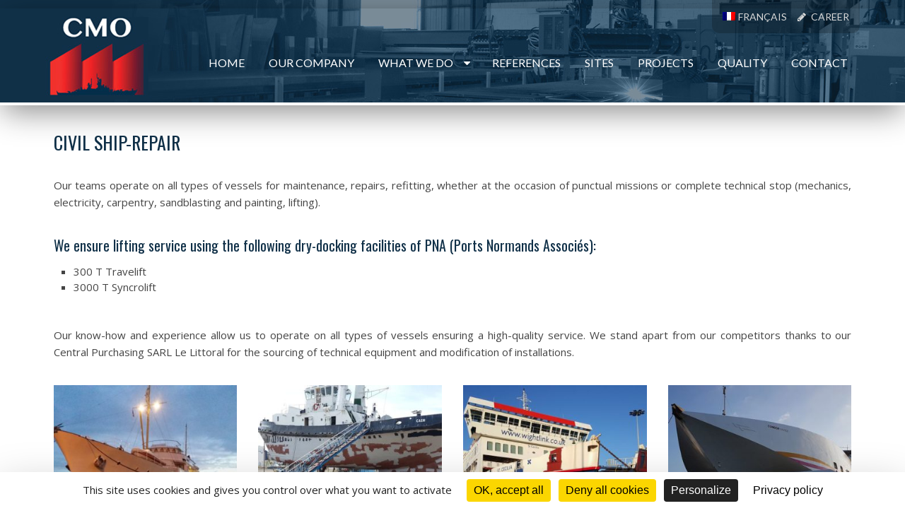

--- FILE ---
content_type: text/html; charset=UTF-8
request_url: https://www.groupe-cmo.com/en/civil-ship-repair/
body_size: 11697
content:
<!DOCTYPE html>
<html class="no-js" lang="en-US">
<head itemscope itemtype="http://schema.org/WebSite">
	<meta charset="UTF-8">
	<!-- Always force latest IE rendering engine (even in intranet) & Chrome Frame -->
	<!--[if IE ]>
	<meta http-equiv="X-UA-Compatible" content="IE=edge,chrome=1">
	<![endif]-->
	<link rel="profile" href="https://gmpg.org/xfn/11" />
	
                    <link rel="icon" href="https://www.groupe-cmo.com/wp-content/uploads/2017/10/cropped-logo-groupe-cmo-32x32.jpg" sizes="32x32" />                    
                    <meta name="msapplication-TileImage" content="https://www.groupe-cmo.com/wp-content/uploads/2017/10/cropped-logo-groupe-cmo-270x270.jpg">        
                    <link rel="apple-touch-icon-precomposed" href="https://www.groupe-cmo.com/wp-content/uploads/2017/10/cropped-logo-groupe-cmo-180x180.jpg">        
                    <meta name="viewport" content="width=device-width, initial-scale=1">
            <meta name="apple-mobile-web-app-capable" content="yes">
            <meta name="apple-mobile-web-app-status-bar-style" content="black">
        
        
        <meta itemprop="name" content="Groupe CMO" />
        <meta itemprop="url" content="https://www.groupe-cmo.com" />

                                        	<link rel="pingback" href="https://www.groupe-cmo.com/xmlrpc.php" />
	<meta name='robots' content='index, follow, max-image-preview:large, max-snippet:-1, max-video-preview:-1' />
	<style>img:is([sizes="auto" i], [sizes^="auto," i]) { contain-intrinsic-size: 3000px 1500px }</style>
	<link rel="alternate" hreflang="en-us" href="https://www.groupe-cmo.com/en/civil-ship-repair/" />
<link rel="alternate" hreflang="fr-fr" href="https://www.groupe-cmo.com/reparation-navale-civile/" />
<!--cloudflare-no-transform--><script type="text/javascript" src="https://tarteaucitron.io/load.js?domain=www.groupe-cmo.com&uuid=18db3a53e6ff4325ab24a90e09625d8b04b89eb0"></script><script type="text/javascript">document.documentElement.className = document.documentElement.className.replace( /\bno-js\b/,'js' );</script>
	<!-- This site is optimized with the Yoast SEO plugin v25.4 - https://yoast.com/wordpress/plugins/seo/ -->
	<title>Ship repair - CMO Group in Normandy (Cherbourg)</title>
	<meta name="description" content="WIth our 90 m x 32 m dry-docks facilities and mobile equipment for on-sites interventions, CMO is specialized in ship-repair and offers extensive services." />
	<link rel="canonical" href="https://www.groupe-cmo.com/en/civil-ship-repair/" />
	<meta property="og:locale" content="en_US" />
	<meta property="og:type" content="article" />
	<meta property="og:title" content="Ship repair - CMO Group in Normandy (Cherbourg)" />
	<meta property="og:description" content="WIth our 90 m x 32 m dry-docks facilities and mobile equipment for on-sites interventions, CMO is specialized in ship-repair and offers extensive services." />
	<meta property="og:url" content="https://www.groupe-cmo.com/en/civil-ship-repair/" />
	<meta property="og:site_name" content="Groupe CMO" />
	<meta property="article:publisher" content="https://www.facebook.com/profile.php?id=61561232308630" />
	<meta property="article:modified_time" content="2017-12-18T14:25:03+00:00" />
	<meta property="og:image" content="https://www.groupe-cmo.com/wp-content/uploads/2024/07/LOGO-LINKEDIN.png" />
	<meta property="og:image:width" content="640" />
	<meta property="og:image:height" content="640" />
	<meta property="og:image:type" content="image/png" />
	<meta name="twitter:card" content="summary_large_image" />
	<meta name="twitter:label1" content="Est. reading time" />
	<meta name="twitter:data1" content="1 minute" />
	<script type="application/ld+json" class="yoast-schema-graph">{"@context":"https://schema.org","@graph":[{"@type":"WebPage","@id":"https://www.groupe-cmo.com/en/civil-ship-repair/","url":"https://www.groupe-cmo.com/en/civil-ship-repair/","name":"Ship repair - CMO Group in Normandy (Cherbourg)","isPartOf":{"@id":"https://www.groupe-cmo.com/#website"},"datePublished":"2017-12-07T12:12:47+00:00","dateModified":"2017-12-18T14:25:03+00:00","description":"WIth our 90 m x 32 m dry-docks facilities and mobile equipment for on-sites interventions, CMO is specialized in ship-repair and offers extensive services.","breadcrumb":{"@id":"https://www.groupe-cmo.com/en/civil-ship-repair/#breadcrumb"},"inLanguage":"en-US","potentialAction":[{"@type":"ReadAction","target":["https://www.groupe-cmo.com/en/civil-ship-repair/"]}]},{"@type":"BreadcrumbList","@id":"https://www.groupe-cmo.com/en/civil-ship-repair/#breadcrumb","itemListElement":[{"@type":"ListItem","position":1,"name":"Accueil","item":"https://www.groupe-cmo.com/en/"},{"@type":"ListItem","position":2,"name":"Civil ship-repair"}]},{"@type":"WebSite","@id":"https://www.groupe-cmo.com/#website","url":"https://www.groupe-cmo.com/","name":"Groupe CMO","description":"Constructions Métalliques de l&#039;Ouest","potentialAction":[{"@type":"SearchAction","target":{"@type":"EntryPoint","urlTemplate":"https://www.groupe-cmo.com/?s={search_term_string}"},"query-input":{"@type":"PropertyValueSpecification","valueRequired":true,"valueName":"search_term_string"}}],"inLanguage":"en-US"}]}</script>
	<!-- / Yoast SEO plugin. -->


<link rel='dns-prefetch' href='//www.googletagmanager.com' />
<link rel="alternate" type="application/rss+xml" title="Groupe CMO &raquo; Feed" href="https://www.groupe-cmo.com/en/feed/" />
<link rel="alternate" type="application/rss+xml" title="Groupe CMO &raquo; Comments Feed" href="https://www.groupe-cmo.com/en/comments/feed/" />
<script type="text/javascript">
/* <![CDATA[ */
window._wpemojiSettings = {"baseUrl":"https:\/\/s.w.org\/images\/core\/emoji\/16.0.1\/72x72\/","ext":".png","svgUrl":"https:\/\/s.w.org\/images\/core\/emoji\/16.0.1\/svg\/","svgExt":".svg","source":{"concatemoji":"https:\/\/www.groupe-cmo.com\/wp-includes\/js\/wp-emoji-release.min.js?ver=96f2fac32e9be9256876f5b01a3bb75e"}};
/*! This file is auto-generated */
!function(s,n){var o,i,e;function c(e){try{var t={supportTests:e,timestamp:(new Date).valueOf()};sessionStorage.setItem(o,JSON.stringify(t))}catch(e){}}function p(e,t,n){e.clearRect(0,0,e.canvas.width,e.canvas.height),e.fillText(t,0,0);var t=new Uint32Array(e.getImageData(0,0,e.canvas.width,e.canvas.height).data),a=(e.clearRect(0,0,e.canvas.width,e.canvas.height),e.fillText(n,0,0),new Uint32Array(e.getImageData(0,0,e.canvas.width,e.canvas.height).data));return t.every(function(e,t){return e===a[t]})}function u(e,t){e.clearRect(0,0,e.canvas.width,e.canvas.height),e.fillText(t,0,0);for(var n=e.getImageData(16,16,1,1),a=0;a<n.data.length;a++)if(0!==n.data[a])return!1;return!0}function f(e,t,n,a){switch(t){case"flag":return n(e,"\ud83c\udff3\ufe0f\u200d\u26a7\ufe0f","\ud83c\udff3\ufe0f\u200b\u26a7\ufe0f")?!1:!n(e,"\ud83c\udde8\ud83c\uddf6","\ud83c\udde8\u200b\ud83c\uddf6")&&!n(e,"\ud83c\udff4\udb40\udc67\udb40\udc62\udb40\udc65\udb40\udc6e\udb40\udc67\udb40\udc7f","\ud83c\udff4\u200b\udb40\udc67\u200b\udb40\udc62\u200b\udb40\udc65\u200b\udb40\udc6e\u200b\udb40\udc67\u200b\udb40\udc7f");case"emoji":return!a(e,"\ud83e\udedf")}return!1}function g(e,t,n,a){var r="undefined"!=typeof WorkerGlobalScope&&self instanceof WorkerGlobalScope?new OffscreenCanvas(300,150):s.createElement("canvas"),o=r.getContext("2d",{willReadFrequently:!0}),i=(o.textBaseline="top",o.font="600 32px Arial",{});return e.forEach(function(e){i[e]=t(o,e,n,a)}),i}function t(e){var t=s.createElement("script");t.src=e,t.defer=!0,s.head.appendChild(t)}"undefined"!=typeof Promise&&(o="wpEmojiSettingsSupports",i=["flag","emoji"],n.supports={everything:!0,everythingExceptFlag:!0},e=new Promise(function(e){s.addEventListener("DOMContentLoaded",e,{once:!0})}),new Promise(function(t){var n=function(){try{var e=JSON.parse(sessionStorage.getItem(o));if("object"==typeof e&&"number"==typeof e.timestamp&&(new Date).valueOf()<e.timestamp+604800&&"object"==typeof e.supportTests)return e.supportTests}catch(e){}return null}();if(!n){if("undefined"!=typeof Worker&&"undefined"!=typeof OffscreenCanvas&&"undefined"!=typeof URL&&URL.createObjectURL&&"undefined"!=typeof Blob)try{var e="postMessage("+g.toString()+"("+[JSON.stringify(i),f.toString(),p.toString(),u.toString()].join(",")+"));",a=new Blob([e],{type:"text/javascript"}),r=new Worker(URL.createObjectURL(a),{name:"wpTestEmojiSupports"});return void(r.onmessage=function(e){c(n=e.data),r.terminate(),t(n)})}catch(e){}c(n=g(i,f,p,u))}t(n)}).then(function(e){for(var t in e)n.supports[t]=e[t],n.supports.everything=n.supports.everything&&n.supports[t],"flag"!==t&&(n.supports.everythingExceptFlag=n.supports.everythingExceptFlag&&n.supports[t]);n.supports.everythingExceptFlag=n.supports.everythingExceptFlag&&!n.supports.flag,n.DOMReady=!1,n.readyCallback=function(){n.DOMReady=!0}}).then(function(){return e}).then(function(){var e;n.supports.everything||(n.readyCallback(),(e=n.source||{}).concatemoji?t(e.concatemoji):e.wpemoji&&e.twemoji&&(t(e.twemoji),t(e.wpemoji)))}))}((window,document),window._wpemojiSettings);
/* ]]> */
</script>
<style id='wp-emoji-styles-inline-css' type='text/css'>

	img.wp-smiley, img.emoji {
		display: inline !important;
		border: none !important;
		box-shadow: none !important;
		height: 1em !important;
		width: 1em !important;
		margin: 0 0.07em !important;
		vertical-align: -0.1em !important;
		background: none !important;
		padding: 0 !important;
	}
</style>
<link rel='stylesheet' id='wp-block-library-css' href='https://www.groupe-cmo.com/wp-includes/css/dist/block-library/style.min.css?ver=96f2fac32e9be9256876f5b01a3bb75e' type='text/css' media='all' />
<style id='classic-theme-styles-inline-css' type='text/css'>
/*! This file is auto-generated */
.wp-block-button__link{color:#fff;background-color:#32373c;border-radius:9999px;box-shadow:none;text-decoration:none;padding:calc(.667em + 2px) calc(1.333em + 2px);font-size:1.125em}.wp-block-file__button{background:#32373c;color:#fff;text-decoration:none}
</style>
<style id='global-styles-inline-css' type='text/css'>
:root{--wp--preset--aspect-ratio--square: 1;--wp--preset--aspect-ratio--4-3: 4/3;--wp--preset--aspect-ratio--3-4: 3/4;--wp--preset--aspect-ratio--3-2: 3/2;--wp--preset--aspect-ratio--2-3: 2/3;--wp--preset--aspect-ratio--16-9: 16/9;--wp--preset--aspect-ratio--9-16: 9/16;--wp--preset--color--black: #000000;--wp--preset--color--cyan-bluish-gray: #abb8c3;--wp--preset--color--white: #ffffff;--wp--preset--color--pale-pink: #f78da7;--wp--preset--color--vivid-red: #cf2e2e;--wp--preset--color--luminous-vivid-orange: #ff6900;--wp--preset--color--luminous-vivid-amber: #fcb900;--wp--preset--color--light-green-cyan: #7bdcb5;--wp--preset--color--vivid-green-cyan: #00d084;--wp--preset--color--pale-cyan-blue: #8ed1fc;--wp--preset--color--vivid-cyan-blue: #0693e3;--wp--preset--color--vivid-purple: #9b51e0;--wp--preset--gradient--vivid-cyan-blue-to-vivid-purple: linear-gradient(135deg,rgba(6,147,227,1) 0%,rgb(155,81,224) 100%);--wp--preset--gradient--light-green-cyan-to-vivid-green-cyan: linear-gradient(135deg,rgb(122,220,180) 0%,rgb(0,208,130) 100%);--wp--preset--gradient--luminous-vivid-amber-to-luminous-vivid-orange: linear-gradient(135deg,rgba(252,185,0,1) 0%,rgba(255,105,0,1) 100%);--wp--preset--gradient--luminous-vivid-orange-to-vivid-red: linear-gradient(135deg,rgba(255,105,0,1) 0%,rgb(207,46,46) 100%);--wp--preset--gradient--very-light-gray-to-cyan-bluish-gray: linear-gradient(135deg,rgb(238,238,238) 0%,rgb(169,184,195) 100%);--wp--preset--gradient--cool-to-warm-spectrum: linear-gradient(135deg,rgb(74,234,220) 0%,rgb(151,120,209) 20%,rgb(207,42,186) 40%,rgb(238,44,130) 60%,rgb(251,105,98) 80%,rgb(254,248,76) 100%);--wp--preset--gradient--blush-light-purple: linear-gradient(135deg,rgb(255,206,236) 0%,rgb(152,150,240) 100%);--wp--preset--gradient--blush-bordeaux: linear-gradient(135deg,rgb(254,205,165) 0%,rgb(254,45,45) 50%,rgb(107,0,62) 100%);--wp--preset--gradient--luminous-dusk: linear-gradient(135deg,rgb(255,203,112) 0%,rgb(199,81,192) 50%,rgb(65,88,208) 100%);--wp--preset--gradient--pale-ocean: linear-gradient(135deg,rgb(255,245,203) 0%,rgb(182,227,212) 50%,rgb(51,167,181) 100%);--wp--preset--gradient--electric-grass: linear-gradient(135deg,rgb(202,248,128) 0%,rgb(113,206,126) 100%);--wp--preset--gradient--midnight: linear-gradient(135deg,rgb(2,3,129) 0%,rgb(40,116,252) 100%);--wp--preset--font-size--small: 13px;--wp--preset--font-size--medium: 20px;--wp--preset--font-size--large: 36px;--wp--preset--font-size--x-large: 42px;--wp--preset--spacing--20: 0.44rem;--wp--preset--spacing--30: 0.67rem;--wp--preset--spacing--40: 1rem;--wp--preset--spacing--50: 1.5rem;--wp--preset--spacing--60: 2.25rem;--wp--preset--spacing--70: 3.38rem;--wp--preset--spacing--80: 5.06rem;--wp--preset--shadow--natural: 6px 6px 9px rgba(0, 0, 0, 0.2);--wp--preset--shadow--deep: 12px 12px 50px rgba(0, 0, 0, 0.4);--wp--preset--shadow--sharp: 6px 6px 0px rgba(0, 0, 0, 0.2);--wp--preset--shadow--outlined: 6px 6px 0px -3px rgba(255, 255, 255, 1), 6px 6px rgba(0, 0, 0, 1);--wp--preset--shadow--crisp: 6px 6px 0px rgba(0, 0, 0, 1);}:where(.is-layout-flex){gap: 0.5em;}:where(.is-layout-grid){gap: 0.5em;}body .is-layout-flex{display: flex;}.is-layout-flex{flex-wrap: wrap;align-items: center;}.is-layout-flex > :is(*, div){margin: 0;}body .is-layout-grid{display: grid;}.is-layout-grid > :is(*, div){margin: 0;}:where(.wp-block-columns.is-layout-flex){gap: 2em;}:where(.wp-block-columns.is-layout-grid){gap: 2em;}:where(.wp-block-post-template.is-layout-flex){gap: 1.25em;}:where(.wp-block-post-template.is-layout-grid){gap: 1.25em;}.has-black-color{color: var(--wp--preset--color--black) !important;}.has-cyan-bluish-gray-color{color: var(--wp--preset--color--cyan-bluish-gray) !important;}.has-white-color{color: var(--wp--preset--color--white) !important;}.has-pale-pink-color{color: var(--wp--preset--color--pale-pink) !important;}.has-vivid-red-color{color: var(--wp--preset--color--vivid-red) !important;}.has-luminous-vivid-orange-color{color: var(--wp--preset--color--luminous-vivid-orange) !important;}.has-luminous-vivid-amber-color{color: var(--wp--preset--color--luminous-vivid-amber) !important;}.has-light-green-cyan-color{color: var(--wp--preset--color--light-green-cyan) !important;}.has-vivid-green-cyan-color{color: var(--wp--preset--color--vivid-green-cyan) !important;}.has-pale-cyan-blue-color{color: var(--wp--preset--color--pale-cyan-blue) !important;}.has-vivid-cyan-blue-color{color: var(--wp--preset--color--vivid-cyan-blue) !important;}.has-vivid-purple-color{color: var(--wp--preset--color--vivid-purple) !important;}.has-black-background-color{background-color: var(--wp--preset--color--black) !important;}.has-cyan-bluish-gray-background-color{background-color: var(--wp--preset--color--cyan-bluish-gray) !important;}.has-white-background-color{background-color: var(--wp--preset--color--white) !important;}.has-pale-pink-background-color{background-color: var(--wp--preset--color--pale-pink) !important;}.has-vivid-red-background-color{background-color: var(--wp--preset--color--vivid-red) !important;}.has-luminous-vivid-orange-background-color{background-color: var(--wp--preset--color--luminous-vivid-orange) !important;}.has-luminous-vivid-amber-background-color{background-color: var(--wp--preset--color--luminous-vivid-amber) !important;}.has-light-green-cyan-background-color{background-color: var(--wp--preset--color--light-green-cyan) !important;}.has-vivid-green-cyan-background-color{background-color: var(--wp--preset--color--vivid-green-cyan) !important;}.has-pale-cyan-blue-background-color{background-color: var(--wp--preset--color--pale-cyan-blue) !important;}.has-vivid-cyan-blue-background-color{background-color: var(--wp--preset--color--vivid-cyan-blue) !important;}.has-vivid-purple-background-color{background-color: var(--wp--preset--color--vivid-purple) !important;}.has-black-border-color{border-color: var(--wp--preset--color--black) !important;}.has-cyan-bluish-gray-border-color{border-color: var(--wp--preset--color--cyan-bluish-gray) !important;}.has-white-border-color{border-color: var(--wp--preset--color--white) !important;}.has-pale-pink-border-color{border-color: var(--wp--preset--color--pale-pink) !important;}.has-vivid-red-border-color{border-color: var(--wp--preset--color--vivid-red) !important;}.has-luminous-vivid-orange-border-color{border-color: var(--wp--preset--color--luminous-vivid-orange) !important;}.has-luminous-vivid-amber-border-color{border-color: var(--wp--preset--color--luminous-vivid-amber) !important;}.has-light-green-cyan-border-color{border-color: var(--wp--preset--color--light-green-cyan) !important;}.has-vivid-green-cyan-border-color{border-color: var(--wp--preset--color--vivid-green-cyan) !important;}.has-pale-cyan-blue-border-color{border-color: var(--wp--preset--color--pale-cyan-blue) !important;}.has-vivid-cyan-blue-border-color{border-color: var(--wp--preset--color--vivid-cyan-blue) !important;}.has-vivid-purple-border-color{border-color: var(--wp--preset--color--vivid-purple) !important;}.has-vivid-cyan-blue-to-vivid-purple-gradient-background{background: var(--wp--preset--gradient--vivid-cyan-blue-to-vivid-purple) !important;}.has-light-green-cyan-to-vivid-green-cyan-gradient-background{background: var(--wp--preset--gradient--light-green-cyan-to-vivid-green-cyan) !important;}.has-luminous-vivid-amber-to-luminous-vivid-orange-gradient-background{background: var(--wp--preset--gradient--luminous-vivid-amber-to-luminous-vivid-orange) !important;}.has-luminous-vivid-orange-to-vivid-red-gradient-background{background: var(--wp--preset--gradient--luminous-vivid-orange-to-vivid-red) !important;}.has-very-light-gray-to-cyan-bluish-gray-gradient-background{background: var(--wp--preset--gradient--very-light-gray-to-cyan-bluish-gray) !important;}.has-cool-to-warm-spectrum-gradient-background{background: var(--wp--preset--gradient--cool-to-warm-spectrum) !important;}.has-blush-light-purple-gradient-background{background: var(--wp--preset--gradient--blush-light-purple) !important;}.has-blush-bordeaux-gradient-background{background: var(--wp--preset--gradient--blush-bordeaux) !important;}.has-luminous-dusk-gradient-background{background: var(--wp--preset--gradient--luminous-dusk) !important;}.has-pale-ocean-gradient-background{background: var(--wp--preset--gradient--pale-ocean) !important;}.has-electric-grass-gradient-background{background: var(--wp--preset--gradient--electric-grass) !important;}.has-midnight-gradient-background{background: var(--wp--preset--gradient--midnight) !important;}.has-small-font-size{font-size: var(--wp--preset--font-size--small) !important;}.has-medium-font-size{font-size: var(--wp--preset--font-size--medium) !important;}.has-large-font-size{font-size: var(--wp--preset--font-size--large) !important;}.has-x-large-font-size{font-size: var(--wp--preset--font-size--x-large) !important;}
:where(.wp-block-post-template.is-layout-flex){gap: 1.25em;}:where(.wp-block-post-template.is-layout-grid){gap: 1.25em;}
:where(.wp-block-columns.is-layout-flex){gap: 2em;}:where(.wp-block-columns.is-layout-grid){gap: 2em;}
:root :where(.wp-block-pullquote){font-size: 1.5em;line-height: 1.6;}
</style>
<link rel='stylesheet' id='contact-form-7-css' href='https://www.groupe-cmo.com/wp-content/plugins/contact-form-7/includes/css/styles.css?ver=6.1' type='text/css' media='all' />
<link rel='stylesheet' id='wpa-css-css' href='https://www.groupe-cmo.com/wp-content/plugins/honeypot/includes/css/wpa.css?ver=2.2.12' type='text/css' media='all' />
<link rel='stylesheet' id='wpml-legacy-horizontal-list-0-css' href='//www.groupe-cmo.com/wp-content/plugins/sitepress-multilingual-cms/templates/language-switchers/legacy-list-horizontal/style.css?ver=1' type='text/css' media='all' />
<link rel='stylesheet' id='wpml-menu-item-0-css' href='//www.groupe-cmo.com/wp-content/plugins/sitepress-multilingual-cms/templates/language-switchers/menu-item/style.css?ver=1' type='text/css' media='all' />
<link rel='stylesheet' id='cms-navigation-style-base-css' href='https://www.groupe-cmo.com/wp-content/plugins/wpml-cms-nav/res/css/cms-navigation-base.css?ver=1.5.0' type='text/css' media='screen' />
<link rel='stylesheet' id='cms-navigation-style-css' href='https://www.groupe-cmo.com/wp-content/plugins/wpml-cms-nav/res/css/cms-navigation.css?ver=1.5.0' type='text/css' media='screen' />
<link rel='stylesheet' id='js_composer_front-css' href='https://www.groupe-cmo.com/wp-content/plugins/js_composer/assets/css/js_composer.min.css?ver=8.4.1' type='text/css' media='all' />
<link rel='stylesheet' id='bsf-Defaults-css' href='https://www.groupe-cmo.com/wp-content/uploads/smile_fonts/Defaults/Defaults.css?ver=96f2fac32e9be9256876f5b01a3bb75e' type='text/css' media='all' />
<link rel='stylesheet' id='webcom-stylesheet-css' href='https://www.groupe-cmo.com/wp-content/themes/groupe-cmo/style.css?ver=96f2fac32e9be9256876f5b01a3bb75e' type='text/css' media='all' />
<style id='webcom-stylesheet-inline-css' type='text/css'>

         body {background-color:#ffffff;background-image:url(https://www.groupe-cmo.com/wp-content/themes/groupe-cmo/images/nobg.png);}
        .pace .pace-progress, #mobile-menu-wrapper ul li a:hover, .page-numbers.current, .pagination a:hover, .single .pagination a:hover .current { background: #b01b2f; }
        .postauthor h5, .single_post a, .textwidget a, .pnavigation2 a, .sidebar.c-4-12 a:hover, footer .widget li a:hover, .sidebar.c-4-12 a:hover, .reply a, .title a:hover, .post-info a:hover, .widget .thecomment, #tabber .inside li a:hover, .readMore a:hover, .fn a, a, a:hover, #secondary-navigation .navigation ul li a:hover, .readMore a, #primary-navigation a:hover, #secondary-navigation .navigation ul .current-menu-item a, .widget .wp_review_tab_widget_content a, .sidebar .wpt_widget_content a { color:#b01b2f; }
         a#pull, #commentform input#submit, #mtscontact_submit, .mts-subscribe input[type='submit'], .widget_product_search input[type='submit'], #move-to-top:hover, .currenttext, .pagination a:hover, .pagination .nav-previous a:hover, .pagination .nav-next a:hover, #load-posts a:hover, .single .pagination a:hover .currenttext, .single .pagination > .current .currenttext, #tabber ul.tabs li a.selected, .tagcloud a, .navigation ul .sfHover a, .woocommerce a.button, .woocommerce-page a.button, .woocommerce button.button, .woocommerce-page button.button, .woocommerce input.button, .woocommerce-page input.button, .woocommerce #respond input#submit, .woocommerce-page #respond input#submit, .woocommerce #content input.button, .woocommerce-page #content input.button, .woocommerce .bypostauthor:after, #searchsubmit, .woocommerce nav.woocommerce-pagination ul li span.current, .woocommerce-page nav.woocommerce-pagination ul li span.current, .woocommerce #content nav.woocommerce-pagination ul li span.current, .woocommerce-page #content nav.woocommerce-pagination ul li span.current, .woocommerce nav.woocommerce-pagination ul li a:hover, .woocommerce-page nav.woocommerce-pagination ul li a:hover, .woocommerce #content nav.woocommerce-pagination ul li a:hover, .woocommerce-page #content nav.woocommerce-pagination ul li a:hover, .woocommerce nav.woocommerce-pagination ul li a:focus, .woocommerce-page nav.woocommerce-pagination ul li a:focus, .woocommerce #content nav.woocommerce-pagination ul li a:focus, .woocommerce-page #content nav.woocommerce-pagination ul li a:focus, .woocommerce a.button, .woocommerce-page a.button, .woocommerce button.button, .woocommerce-page button.button, .woocommerce input.button, .woocommerce-page input.button, .woocommerce #respond input#submit, .woocommerce-page #respond input#submit, .woocommerce #content input.button, .woocommerce-page #content input.button, .latestPost-review-wrapper, .latestPost .review-type-circle.latestPost-review-wrapper, #wpmm-megamenu .review-total-only, .sbutton, #searchsubmit, .widget .wpt_widget_content #tags-tab-content ul li a, .widget .review-total-only.large-thumb { background-color:#b01b2f; color: #fff!important; }
        .related-posts .title a:hover, .latestPost .title a { color: #b01b2f; }
        .navigation #wpmm-megamenu .wpmm-pagination a { background-color: #b01b2f!important; }
        footer {background-color:#ffffff; }
        footer {background-image: url( https://www.groupe-cmo.com/wp-content/themes/groupe-cmo/images/nobg.png );}
        .copyrights { background-color: #103048; }
        .flex-control-thumbs .flex-active{ border-top:3px solid #b01b2f;}
        .wpmm-megamenu-showing.wpmm-light-scheme { background-color:#b01b2f!important; }
        
        .shareit { top: 282px; left: auto; margin: 0 0 0 -135px; width: 90px; position: fixed; padding: 5px; border:none; border-right: 0;}
		.share-item {margin: 2px;}
        
        
        
        
			
</style>
<link rel='stylesheet' id='fontawesome-css' href='https://www.groupe-cmo.com/wp-content/themes/groupe-cmo/css/font-awesome.min.css?ver=96f2fac32e9be9256876f5b01a3bb75e' type='text/css' media='all' />
<link rel='stylesheet' id='responsive-css' href='https://www.groupe-cmo.com/wp-content/themes/groupe-cmo/css/responsive.css?ver=96f2fac32e9be9256876f5b01a3bb75e' type='text/css' media='all' />
<script type="text/javascript" src="https://www.groupe-cmo.com/wp-includes/js/jquery/jquery.min.js?ver=3.7.1" id="jquery-core-js"></script>
<script type="text/javascript" src="https://www.groupe-cmo.com/wp-includes/js/jquery/jquery-migrate.min.js?ver=3.4.1" id="jquery-migrate-js"></script>
<script type="text/javascript" id="customscript-js-extra">
/* <![CDATA[ */
var webcom_customscript = {"responsive":"1","nav_menu":"both"};
/* ]]> */
</script>
<script type="text/javascript" src="https://www.groupe-cmo.com/wp-content/themes/groupe-cmo/js/customscript.js?ver=96f2fac32e9be9256876f5b01a3bb75e" id="customscript-js"></script>

<!-- Google tag (gtag.js) snippet added by Site Kit -->
<!-- Google Analytics snippet added by Site Kit -->
<script type="text/javascript" src="https://www.googletagmanager.com/gtag/js?id=G-N8E9K4L4S9" id="google_gtagjs-js" async></script>
<script type="text/javascript" id="google_gtagjs-js-after">
/* <![CDATA[ */
window.dataLayer = window.dataLayer || [];function gtag(){dataLayer.push(arguments);}
gtag("set","linker",{"domains":["www.groupe-cmo.com"]});
gtag("js", new Date());
gtag("set", "developer_id.dZTNiMT", true);
gtag("config", "G-N8E9K4L4S9");
 window._googlesitekit = window._googlesitekit || {}; window._googlesitekit.throttledEvents = []; window._googlesitekit.gtagEvent = (name, data) => { var key = JSON.stringify( { name, data } ); if ( !! window._googlesitekit.throttledEvents[ key ] ) { return; } window._googlesitekit.throttledEvents[ key ] = true; setTimeout( () => { delete window._googlesitekit.throttledEvents[ key ]; }, 5 ); gtag( "event", name, { ...data, event_source: "site-kit" } ); }; 
/* ]]> */
</script>
<script></script><link rel="https://api.w.org/" href="https://www.groupe-cmo.com/en/wp-json/" /><link rel="alternate" title="JSON" type="application/json" href="https://www.groupe-cmo.com/en/wp-json/wp/v2/pages/240/" /><link rel="EditURI" type="application/rsd+xml" title="RSD" href="https://www.groupe-cmo.com/xmlrpc.php?rsd" />
<link rel='shortlink' href='https://www.groupe-cmo.com/en/?p=240' />
<link rel="alternate" title="oEmbed (JSON)" type="application/json+oembed" href="https://www.groupe-cmo.com/en/wp-json/oembed/1.0/embed/?url=https%3A%2F%2Fwww.groupe-cmo.com%2Fen%2Fcivil-ship-repair%2F" />
<link rel="alternate" title="oEmbed (XML)" type="text/xml+oembed" href="https://www.groupe-cmo.com/en/wp-json/oembed/1.0/embed/?url=https%3A%2F%2Fwww.groupe-cmo.com%2Fen%2Fcivil-ship-repair%2F&#038;format=xml" />
<meta name="generator" content="WPML ver:4.2.4 stt:1,4;" />
<meta name="generator" content="Site Kit by Google 1.170.0" /><link href="//fonts.googleapis.com/css?family=Lato:normal|Open+Sans:normal|Oswald:normal&amp;subset=latin" rel="stylesheet" type="text/css">
<style type="text/css">
#logo a { font-family: 'Lato'; font-weight: normal; font-size: 32px; color: #222222;text-transform: uppercase; }
#secondary-navigation a { font-family: 'Lato'; font-weight: normal; font-size: 14px; color: #d8d8d8;text-transform: uppercase; }
#primary-navigation a { font-family: 'Lato'; font-weight: normal; font-size: 16px; color: #ffffff;text-transform: uppercase; }
.latestPost .title a { font-family: 'Lato'; font-weight: normal; font-size: 28px; color: #222222; }
.single-title { font-family: 'Lato'; font-weight: normal; font-size: 22px; color: #222222; }
body { font-family: 'Open Sans'; font-weight: normal; font-size: 15px; color: #444444; }
#sidebar .widget h3 { font-family: 'Lato'; font-weight: normal; font-size: 18px; color: #222222;text-transform: uppercase; }
#sidebar .widget { font-family: 'Open Sans'; font-weight: normal; font-size: 15px; color: #444444; }
.footer-widgets h3 { font-family: 'Lato'; font-weight: normal; font-size: 18px; color: #ffffff;text-transform: uppercase; }
.f-widget a, footer .wpt_widget_content a, footer .wp_review_tab_widget_content a, footer .wpt_tab_widget_content a, footer .widget .wp_review_tab_widget_content a { font-family: 'Open Sans'; font-weight: normal; font-size: 14px; color: #b01b2f; }
.footer-widgets, .f-widget .top-posts .comment_num, footer .meta, footer .twitter_time, footer .widget .wpt_widget_content .wpt-postmeta, footer .widget .wpt_comment_content, footer .widget .wpt_excerpt, footer .wp_review_tab_widget_content .wp-review-tab-postmeta, footer .advanced-recent-posts p, footer .popular-posts p, footer .category-posts p { font-family: 'Open Sans'; font-weight: normal; font-size: 14px; color: #222222; }
#copyright-note { font-family: 'Open Sans'; font-weight: normal; font-size: 13px; color: #ffffff; }
h1 { font-family: 'Oswald'; font-weight: normal; font-size: 26px; color: #103048;text-transform: uppercase; }
h2 { font-family: 'Oswald'; font-weight: normal; font-size: 24px; color: #b01b2f;text-transform: uppercase; }
h3 { font-family: 'Oswald'; font-weight: normal; font-size: 22px; color: #b01b2f; }
h4 { font-family: 'Oswald'; font-weight: normal; font-size: 20px; color: #103048; }
h5 { font-family: 'Oswald'; font-weight: normal; font-size: 18px; color: #222222;text-transform: uppercase; font-family:oswald !important; }
h6 { font-family: 'Oswald'; font-weight: normal; font-size: 16px; color: #222222; }
</style>
<!-- Global site tag (gtag.js) - Google Analytics -->
<script async src="https://www.googletagmanager.com/gtag/js?id=UA-84490999-15"></script>
<script>
  window.dataLayer = window.dataLayer || [];
  function gtag(){dataLayer.push(arguments);}
  gtag('js', new Date());

  gtag('config', 'UA-84490999-15');
</script>
<meta name="generator" content="Powered by WPBakery Page Builder - drag and drop page builder for WordPress."/>
<link rel="icon" href="https://www.groupe-cmo.com/wp-content/uploads/2017/10/cropped-logo-groupe-cmo-32x32.jpg" sizes="32x32" />
<link rel="icon" href="https://www.groupe-cmo.com/wp-content/uploads/2017/10/cropped-logo-groupe-cmo-192x192.jpg" sizes="192x192" />
<link rel="apple-touch-icon" href="https://www.groupe-cmo.com/wp-content/uploads/2017/10/cropped-logo-groupe-cmo-180x180.jpg" />
<meta name="msapplication-TileImage" content="https://www.groupe-cmo.com/wp-content/uploads/2017/10/cropped-logo-groupe-cmo-270x270.jpg" />
<noscript><style> .wpb_animate_when_almost_visible { opacity: 1; }</style></noscript>
<script type='text/javascript' src='https://www.groupe-cmo.com/wp-content/plugins/wp-spamshield/js/jscripts.php'></script> 
</head>
<body data-rsssl=1 id="blog" class="wp-singular page-template-default page page-id-240 wp-theme-groupe-cmo main wpb-js-composer js-comp-ver-8.4.1 vc_responsive" itemscope itemtype="http://schema.org/WebPage">       
	<div class="main-container">
		<header id="site-header" class="main-header logo_in_nav_header" role="banner" itemscope itemtype="http://schema.org/WPHeader">
			
			
			<div id="secondary-navigation" class="secondary-navigation" role="navigation" itemscope itemtype="http://schema.org/SiteNavigationElement"><div class="container">
						<a href="#" id="pull" class="toggle-mobile-menu">Menu</a>
													<nav class="navigation clearfix mobile-menu-wrapper">
																	<ul id="menu-menu-secondaire-uk" class="menu clearfix"><li id="menu-item-wpml-ls-3-fr" class="menu-item-language menu-item wpml-ls-slot-3 wpml-ls-item wpml-ls-item-fr wpml-ls-menu-item wpml-ls-first-item wpml-ls-last-item menu-item-type-wpml_ls_menu_item menu-item-object-wpml_ls_menu_item menu-item-wpml-ls-3-fr"><a title="Français" href="https://www.groupe-cmo.com/reparation-navale-civile/"><img class="wpml-ls-flag" src="https://www.groupe-cmo.com/wp-content/plugins/sitepress-multilingual-cms/res/flags/fr.png" alt="fr" title="Français"><span class="wpml-ls-native">Français</span></a></li>
<li id="menu-item-259" class="menu-item menu-item-type-post_type menu-item-object-page menu-item-259"><a href="https://www.groupe-cmo.com/en/recruitment/"><i class="fa fa-pencil"></i> Career</a></li>
</ul>																							</nav>
																	</div> 
								</div>
			
			
									<div class="clear" id="catcher"></div>
			<div id="header" class="sticky-navigation">
						    <div class="container">
				    						<div class="logo-wrap">
																																  <h2 id="logo" class="image-logo" itemprop="headline">
											<a href="https://www.groupe-cmo.com/en/"><img src="https://www.groupe-cmo.com/wp-content/uploads/2017/10/logo-groupe-cmo.jpg" alt="Groupe CMO" width="146" height="117" /></a>
										</h2><!-- END #logo -->
																					</div>
										
									<div id="primary-nav">
					<div class="container">
				        <div id="primary-navigation" class="primary-navigation" role="navigation" itemscope itemtype="http://schema.org/SiteNavigationElement">
					        <nav class="navigation clearfix">
						     							<ul id="menu-menu-principal-uk" class="menu clearfix"><li id="menu-item-225" class="menu-item menu-item-type-post_type menu-item-object-page menu-item-home menu-item-225"><a href="https://www.groupe-cmo.com/en/">Home</a></li>
<li id="menu-item-243" class="menu-item menu-item-type-post_type menu-item-object-page menu-item-243"><a href="https://www.groupe-cmo.com/en/groupe-cmo/">Our Company</a></li>
<li id="menu-item-244" class="menu-item menu-item-type-post_type menu-item-object-page current-menu-ancestor current-menu-parent current_page_parent current_page_ancestor menu-item-has-children menu-item-244"><a href="https://www.groupe-cmo.com/en/activities/">What we do</a>
<ul class="sub-menu">
	<li id="menu-item-251" class="menu-item menu-item-type-post_type menu-item-object-page menu-item-251"><a href="https://www.groupe-cmo.com/en/military-ship-repair/">Military ship repair and maintenance</a></li>
	<li id="menu-item-252" class="menu-item menu-item-type-post_type menu-item-object-page current-menu-item page_item page-item-240 current_page_item menu-item-252"><a href="https://www.groupe-cmo.com/en/civil-ship-repair/">Civil ship-repair</a></li>
	<li id="menu-item-249" class="menu-item menu-item-type-post_type menu-item-object-page menu-item-249"><a href="https://www.groupe-cmo.com/en/handling-and-lifting/">Handling and Lifting</a></li>
	<li id="menu-item-245" class="menu-item menu-item-type-post_type menu-item-object-page menu-item-245"><a href="https://www.groupe-cmo.com/en/boilermaking/">Boilermaking</a></li>
	<li id="menu-item-246" class="menu-item menu-item-type-post_type menu-item-object-page menu-item-246"><a href="https://www.groupe-cmo.com/en/dismantling/">Dismantling</a></li>
	<li id="menu-item-248" class="menu-item menu-item-type-post_type menu-item-object-page menu-item-248"><a href="https://www.groupe-cmo.com/en/sandblasting-painting/">Sandblasting &#038; painting</a></li>
	<li id="menu-item-250" class="menu-item menu-item-type-post_type menu-item-object-page menu-item-250"><a href="https://www.groupe-cmo.com/en/carpentry/">Carpentry</a></li>
</ul>
</li>
<li id="menu-item-255" class="menu-item menu-item-type-post_type menu-item-object-page menu-item-255"><a href="https://www.groupe-cmo.com/en/references/">References</a></li>
<li id="menu-item-256" class="menu-item menu-item-type-post_type menu-item-object-page menu-item-256"><a href="https://www.groupe-cmo.com/en/sites/">Sites</a></li>
<li id="menu-item-254" class="menu-item menu-item-type-post_type menu-item-object-page menu-item-254"><a href="https://www.groupe-cmo.com/en/projects/">Projects</a></li>
<li id="menu-item-253" class="menu-item menu-item-type-post_type menu-item-object-page menu-item-253"><a href="https://www.groupe-cmo.com/en/quality/">Quality</a></li>
<li id="menu-item-146" class="menu-item menu-item-type-custom menu-item-object-custom menu-item-146"><a href="https://www.groupe-cmo.com/en/#contact">Contact</a></li>
</ul>						    				            
							
					        </nav>
				    	</div>
				    </div>
			    </div>
								
					
					        
				</div><!--.container-->
			</div>
		</header>
		<div id="page" class="single">
			<article class="ss-full-width">
		<div id="content_box" >
							<div id="post-240" class="g post post-240 page type-page status-publish">
					<div class="single_page">
												<header>
							<h1 class="title entry-title">Civil ship-repair</h1>
						</header>
						<div class="post-content box mark-links entry-content">
							
							<div class="wpb-content-wrapper"><div class="vc_row wpb_row vc_row-fluid"><div class="wpb_column vc_column_container vc_col-sm-12"><div class="vc_column-inner"><div class="wpb_wrapper">
	<div class="wpb_text_column wpb_content_element wpb_animate_when_almost_visible wpb_left-to-right left-to-right" >
		<div class="wpb_wrapper">
			<p>Our teams operate on all types of vessels for maintenance, repairs, refitting, whether at the occasion of punctual missions or complete technical stop (mechanics, electricity, carpentry, sandblasting and painting, lifting).</p>

		</div>
	</div>

	<div class="wpb_text_column wpb_content_element wpb_animate_when_almost_visible wpb_left-to-right left-to-right" >
		<div class="wpb_wrapper">
			<h4>We ensure lifting service using the following dry-docking facilities of PNA (Ports Normands Associés):</h4>
<ul>
<li>300 T Travelift</li>
<li>3000 T Syncrolift</li>
</ul>

		</div>
	</div>

	<div class="wpb_text_column wpb_content_element wpb_animate_when_almost_visible wpb_left-to-right left-to-right" >
		<div class="wpb_wrapper">
			<p>Our know-how and experience allow us to operate on all types of vessels ensuring a high-quality service. We stand apart from our competitors thanks to our Central Purchasing SARL Le Littoral for the sourcing of technical equipment and modification of installations.</p>

		</div>
	</div>
</div></div></div></div><div class="vc_row wpb_row vc_row-fluid"><div class="wpb_column vc_column_container vc_col-sm-3"><div class="vc_column-inner"><div class="wpb_wrapper">
	<div  class="wpb_single_image wpb_content_element vc_align_center wpb_content_element wpb_animate_when_almost_visible wpb_fadeIn fadeIn">
		
		<figure class="wpb_wrapper vc_figure">
			<a class="" data-lightbox="lightbox[rel-240-2992859735]" href="https://www.groupe-cmo.com/wp-content/uploads/2017/11/reparation-navale-civile1-1000x750.jpg" target="_self" class="vc_single_image-wrapper vc_box_shadow_border_circle  vc_box_border_grey"><img decoding="async" class="vc_single_image-img " src="https://www.groupe-cmo.com/wp-content/uploads/2017/11/reparation-navale-civile1-320x320.jpg" width="320" height="320" alt="Ship repair Cherbourg CMO 4" title="Ship repair Cherbourg CMO 4" loading="lazy" /></a>
		</figure>
	</div>
</div></div></div><div class="wpb_column vc_column_container vc_col-sm-3"><div class="vc_column-inner"><div class="wpb_wrapper">
	<div  class="wpb_single_image wpb_content_element vc_align_center wpb_content_element wpb_animate_when_almost_visible wpb_fadeIn fadeIn">
		
		<figure class="wpb_wrapper vc_figure">
			<a class="" data-lightbox="lightbox[rel-240-4045733865]" href="https://www.groupe-cmo.com/wp-content/uploads/2017/11/reparation-navale-civile2-1000x562.jpg" target="_self" class="vc_single_image-wrapper vc_box_shadow_border_circle  vc_box_border_grey"><img decoding="async" class="vc_single_image-img " src="https://www.groupe-cmo.com/wp-content/uploads/2017/11/reparation-navale-civile2-320x320.jpg" width="320" height="320" alt="Ship repair Cherbourg CMO 3" title="Ship repair Cherbourg CMO 3" loading="lazy" /></a>
		</figure>
	</div>
</div></div></div><div class="wpb_column vc_column_container vc_col-sm-3"><div class="vc_column-inner"><div class="wpb_wrapper">
	<div  class="wpb_single_image wpb_content_element vc_align_center wpb_content_element wpb_animate_when_almost_visible wpb_fadeIn fadeIn">
		
		<figure class="wpb_wrapper vc_figure">
			<a class="" data-lightbox="lightbox[rel-240-3737496634]" href="https://www.groupe-cmo.com/wp-content/uploads/2017/11/reparation-navale-civile3-1000x562.jpg" target="_self" class="vc_single_image-wrapper vc_box_shadow_border_circle  vc_box_border_grey"><img decoding="async" class="vc_single_image-img " src="https://www.groupe-cmo.com/wp-content/uploads/2017/11/reparation-navale-civile3-320x320.jpg" width="320" height="320" alt="Ship repair Cherbourg CMO 2" title="Ship repair Cherbourg CMO 2" loading="lazy" /></a>
		</figure>
	</div>
</div></div></div><div class="wpb_column vc_column_container vc_col-sm-3"><div class="vc_column-inner"><div class="wpb_wrapper">
	<div  class="wpb_single_image wpb_content_element vc_align_center wpb_content_element wpb_animate_when_almost_visible wpb_fadeIn fadeIn">
		
		<figure class="wpb_wrapper vc_figure">
			<a class="" data-lightbox="lightbox[rel-240-67653857]" href="https://www.groupe-cmo.com/wp-content/uploads/2017/11/reparation-navale-civile4-1000x562.jpg" target="_self" class="vc_single_image-wrapper vc_box_shadow_border_circle  vc_box_border_grey"><img decoding="async" class="vc_single_image-img " src="https://www.groupe-cmo.com/wp-content/uploads/2017/11/reparation-navale-civile4-320x320.jpg" width="320" height="320" alt="Ship repair Cherbourg CMO" title="Ship repair Cherbourg CMO" loading="lazy" /></a>
		</figure>
	</div>
</div></div></div></div>
</div>														
													</div><!--.post-content box mark-links-->
					</div>
				</div>
				<!-- You can start editing here. -->


					</div>
	</article>
		</div><!--#page-->
	<footer id="site-footer" role="contentinfo" itemscope itemtype="http://schema.org/WPFooter">
                    <div class="footer-widgets first-footer-widgets widgets-num-3">
                <div class="container">
                                    <div class="f-widget f-widget-1">
                        <div id="text-5" class="widget widget_text">			<div class="textwidget"><div style="text-align: center;"><img decoding="async" src="https://www.groupe-cmo.com/wp-content/uploads/2017/10/logo-SIMER.jpg" /></div>
<div style="text-align: center;"><strong>SIMER</strong><br />
Rue Jean Bouin &#8211; 50110 TOURLAVILLE<br />
Tél : 02 33 44 55 06</div>
</div>
		</div>                    </div>
                                        <div class="f-widget f-widget-2">
                        <div id="block-2" class="widget widget_block">
<div class="wp-block-columns is-layout-flex wp-container-core-columns-is-layout-9d6595d7 wp-block-columns-is-layout-flex">
<div class="wp-block-column is-layout-flow wp-block-column-is-layout-flow"></div>
</div>
</div>                    </div>
                                        <div class="f-widget last f-widget-3">
                        <div id="text-6" class="widget widget_text">			<div class="textwidget"><div style="text-align: center;"><img decoding="async" src="https://www.groupe-cmo.com/wp-content/uploads/2017/10/logo-CMO.jpg" /></div>
<div style="text-align: center;"><strong>Constructions Métalliques de l’Ouest</strong><br />
57 rue des fougères &#8211; 50110 TOURLAVILLE<br />
Tél : 02 33 44 55 06<br />
<a href="mentions-legales">Mentions Légales</a></div>
</div>
		</div>                    </div>
                                    </div>
            </div><!--.first-footer-widgets-->
                <div class="copyrights">
			<div class="container">
                <!--start copyrights-->
<div class="row" id="copyright-note">
<span> Copyright &copy; 2026 -  <a href=" https://www.groupe-cmo.com/en/" title=" Constructions Métalliques de l&#039;Ouest">Groupe CMO</a> </span>
<div class="to-top">Création WebCom.Me&nbsp;</div>
</div>
<!--end copyrights-->
            </div>
		</div> 
	</footer><!--#site-footer-->
</div><!--.main-container-->
    <script type="speculationrules">
{"prefetch":[{"source":"document","where":{"and":[{"href_matches":"\/en\/*"},{"not":{"href_matches":["\/wp-*.php","\/wp-admin\/*","\/wp-content\/uploads\/*","\/wp-content\/*","\/wp-content\/plugins\/*","\/wp-content\/themes\/groupe-cmo\/*","\/en\/*\\?(.+)"]}},{"not":{"selector_matches":"a[rel~=\"nofollow\"]"}},{"not":{"selector_matches":".no-prefetch, .no-prefetch a"}}]},"eagerness":"conservative"}]}
</script>

<script type='text/javascript'>
/* <![CDATA[ */
r3f5x9JS=escape(document['referrer']);
hf4N='b27698b9ac4ecf39c80d5a75d3fb158b';
hf4V='6529618f02511fb563611322740d1566';
jQuery(document).ready(function($){var e="#commentform, .comment-respond form, .comment-form, #lostpasswordform, #registerform, #loginform, #login_form, #wpss_contact_form, .wpcf7-form";$(e).submit(function(){$("<input>").attr("type","hidden").attr("name","r3f5x9JS").attr("value",r3f5x9JS).appendTo(e);$("<input>").attr("type","hidden").attr("name",hf4N).attr("value",hf4V).appendTo(e);return true;});$("#comment").attr({minlength:"15",maxlength:"15360"})});
/* ]]> */
</script> 
<link rel='stylesheet' id='vc_animate-css-css' href='https://www.groupe-cmo.com/wp-content/plugins/js_composer/assets/lib/vendor/node_modules/animate.css/animate.min.css?ver=8.4.1' type='text/css' media='all' />
<link rel='stylesheet' id='lightbox2-css' href='https://www.groupe-cmo.com/wp-content/plugins/js_composer/assets/lib/vendor/node_modules/lightbox2/dist/css/lightbox.min.css?ver=8.4.1' type='text/css' media='all' />
<style id='core-block-supports-inline-css' type='text/css'>
.wp-container-core-columns-is-layout-9d6595d7{flex-wrap:nowrap;}
</style>
<script type="text/javascript" src="https://www.groupe-cmo.com/wp-includes/js/dist/hooks.min.js?ver=4d63a3d491d11ffd8ac6" id="wp-hooks-js"></script>
<script type="text/javascript" src="https://www.groupe-cmo.com/wp-includes/js/dist/i18n.min.js?ver=5e580eb46a90c2b997e6" id="wp-i18n-js"></script>
<script type="text/javascript" id="wp-i18n-js-after">
/* <![CDATA[ */
wp.i18n.setLocaleData( { 'text direction\u0004ltr': [ 'ltr' ] } );
/* ]]> */
</script>
<script type="text/javascript" src="https://www.groupe-cmo.com/wp-content/plugins/contact-form-7/includes/swv/js/index.js?ver=6.1" id="swv-js"></script>
<script type="text/javascript" id="contact-form-7-js-translations">
/* <![CDATA[ */
( function( domain, translations ) {
	var localeData = translations.locale_data[ domain ] || translations.locale_data.messages;
	localeData[""].domain = domain;
	wp.i18n.setLocaleData( localeData, domain );
} )( "contact-form-7", {"translation-revision-date":"2025-03-26 15:54:03+0000","generator":"WPML String Translation 2.10.2","domain":"messages","locale_data":{"messages":{"":{"domain":"messages","plural-forms":"nplurals=2; plural=n != 1;","lang":"en_US"}}}} );
/* ]]> */
</script>
<script type="text/javascript" id="contact-form-7-js-before">
/* <![CDATA[ */
var wpcf7 = {
    "api": {
        "root": "https:\/\/www.groupe-cmo.com\/en\/wp-json\/",
        "namespace": "contact-form-7\/v1"
    }
};
/* ]]> */
</script>
<script type="text/javascript" src="https://www.groupe-cmo.com/wp-content/plugins/contact-form-7/includes/js/index.js?ver=6.1" id="contact-form-7-js"></script>
<script type="text/javascript" src="https://www.groupe-cmo.com/wp-content/plugins/honeypot/includes/js/wpa.js?ver=2.2.12" id="wpascript-js"></script>
<script type="text/javascript" id="wpascript-js-after">
/* <![CDATA[ */
wpa_field_info = {"wpa_field_name":"xvaoun2589","wpa_field_value":451957,"wpa_add_test":"no"}
/* ]]> */
</script>
<script type="text/javascript" id="googlesitekit-events-provider-contact-form-7-js-before">
/* <![CDATA[ */
( function( domain, translations ) {
	try {
		var localeData = translations.locale_data[ domain ] || translations.locale_data.messages;
		localeData[""].domain = domain;
		googlesitekit.i18n.setLocaleData( localeData, domain );
	} catch {
	}
} )( "google-site-kit", {"translation-revision-date":"2025-03-29 17:17:05+0000","generator":"WPML String Translation 2.10.2","domain":"messages","locale_data":{"messages":{"":{"domain":"messages","plural-forms":"nplurals=2; plural=n != 1;","lang":"en_US"}}}} );
/* ]]> */
</script>
<script type="text/javascript" src="https://www.groupe-cmo.com/wp-content/plugins/google-site-kit/dist/assets/js/googlesitekit-events-provider-contact-form-7-40476021fb6e59177033.js" id="googlesitekit-events-provider-contact-form-7-js" defer></script>
<script type="text/javascript" id="googlesitekit-events-provider-wpforms-js-before">
/* <![CDATA[ */
( function( domain, translations ) {
	try {
		var localeData = translations.locale_data[ domain ] || translations.locale_data.messages;
		localeData[""].domain = domain;
		googlesitekit.i18n.setLocaleData( localeData, domain );
	} catch {
	}
} )( "google-site-kit", {"translation-revision-date":"2025-10-28 10:26:23+0000","generator":"WPML String Translation 2.10.2","domain":"messages","locale_data":{"messages":{"":{"domain":"messages","plural-forms":"nplurals=2; plural=n != 1;","lang":"en_US"}}}} );
/* ]]> */
</script>
<script type="text/javascript" src="https://www.groupe-cmo.com/wp-content/plugins/google-site-kit/dist/assets/js/googlesitekit-events-provider-wpforms-ed443a3a3d45126a22ce.js" id="googlesitekit-events-provider-wpforms-js" defer></script>
<script type="text/javascript" src="https://www.groupe-cmo.com/wp-content/plugins/wp-spamshield/js/jscripts-ftr-min.js" id="wpss-jscripts-ftr-js"></script>
<script type="text/javascript" src="https://www.groupe-cmo.com/wp-content/plugins/js_composer/assets/js/dist/js_composer_front.min.js?ver=8.4.1" id="wpb_composer_front_js-js"></script>
<script type="text/javascript" src="https://www.groupe-cmo.com/wp-content/plugins/js_composer/assets/lib/vc/vc_waypoints/vc-waypoints.min.js?ver=8.4.1" id="vc_waypoints-js"></script>
<script type="text/javascript" src="https://www.groupe-cmo.com/wp-content/plugins/js_composer/assets/lib/vendor/node_modules/lightbox2/dist/js/lightbox.min.js?ver=8.4.1" id="lightbox2-js"></script>
<script type="text/javascript" src="https://www.groupe-cmo.com/wp-content/themes/groupe-cmo/js/sticky.js?ver=96f2fac32e9be9256876f5b01a3bb75e" id="StickyNav-js"></script>
<script></script></body>
</html>

--- FILE ---
content_type: application/javascript; charset=UTF-8
request_url: https://www.groupe-cmo.com/wp-content/plugins/wp-spamshield/js/jscripts.php
body_size: 698
content:
function wpss_set_ckh(n,v,e,p,d,s){var t=new Date;t.setTime(t.getTime());if(e){e=e*1e3}var u=new Date(t.getTime()+e);document.cookie=n+'='+escape(v)+(e?';expires='+u.toGMTString()+';max-age='+e/1e3+';':'')+(p?';path='+p:'')+(d?';domain='+d:'')+(s?';secure':'')}function wpss_init_ckh(){wpss_set_ckh('a019171c562d4db79c0392aada2a46a2','4abdb6339c9b8dbae1132eeceaff1b84','14400','/','www.groupe-cmo.com','secure');wpss_set_ckh('SJECT2601','CKON2601','3600','/','www.groupe-cmo.com','secure');}wpss_init_ckh();jQuery(document).ready(function($){var h="form[method='post']";$(h).submit(function(){$('<input>').attr('type','hidden').attr('name','8fab333cb25296e584ad44d57aa42ddc').attr('value','3093e44a0d77f9b5dab54f42a9b10963').appendTo(h);return true;})});
// Generated in: 0.000096 seconds
